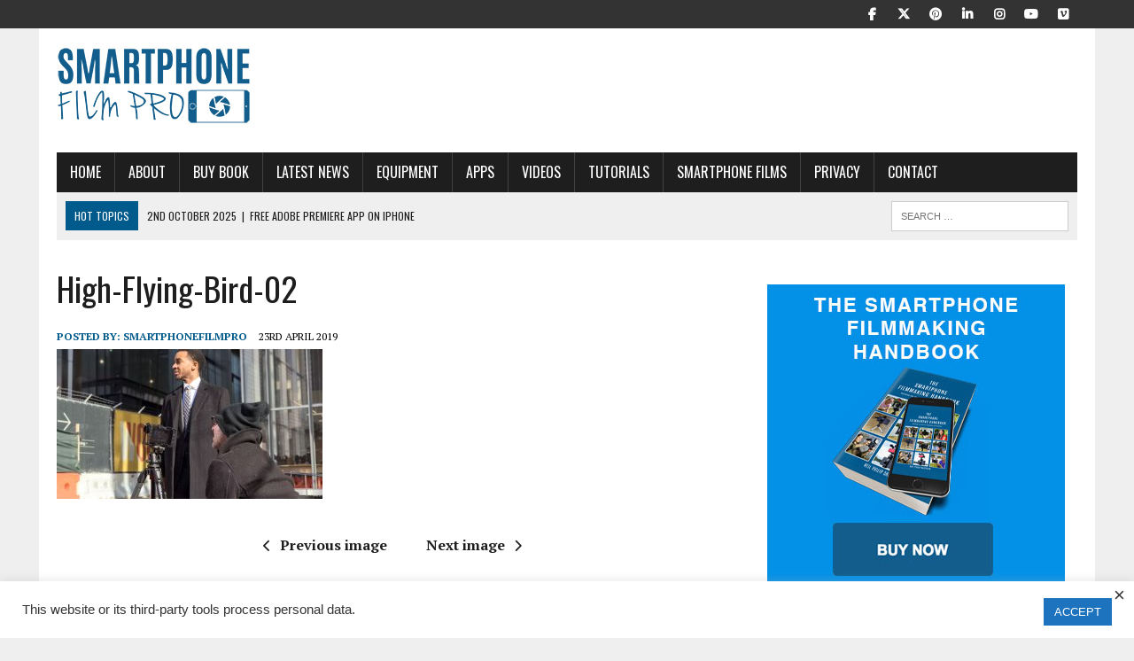

--- FILE ---
content_type: text/html; charset=UTF-8
request_url: https://www.smartphonefilmpro.com/the-iphone-movies-of-steven-soderbergh/high-flying-bird-02/
body_size: 16012
content:
<!DOCTYPE html>
<html class="no-js" lang="en-GB">
<head>
<meta charset="UTF-8">
<meta name="viewport" content="width=device-width, initial-scale=1.0">
<link rel="profile" href="https://gmpg.org/xfn/11" />
<meta name='robots' content='index, follow, max-image-preview:large, max-snippet:-1, max-video-preview:-1' />

	<!-- This site is optimized with the Yoast SEO plugin v25.6 - https://yoast.com/wordpress/plugins/seo/ -->
	<title>High-Flying-Bird-02 - Smartphone Film Pro</title>
	<link rel="canonical" href="https://www.smartphonefilmpro.com/the-iphone-movies-of-steven-soderbergh/high-flying-bird-02/" />
	<meta property="og:locale" content="en_GB" />
	<meta property="og:type" content="article" />
	<meta property="og:title" content="High-Flying-Bird-02 - Smartphone Film Pro" />
	<meta property="og:url" content="https://www.smartphonefilmpro.com/the-iphone-movies-of-steven-soderbergh/high-flying-bird-02/" />
	<meta property="og:site_name" content="Smartphone Film Pro" />
	<meta property="article:publisher" content="https://www.facebook.com/smartphonefilmpro" />
	<meta property="og:image" content="https://www.smartphonefilmpro.com/the-iphone-movies-of-steven-soderbergh/high-flying-bird-02" />
	<meta property="og:image:width" content="777" />
	<meta property="og:image:height" content="437" />
	<meta property="og:image:type" content="image/jpeg" />
	<meta name="twitter:card" content="summary_large_image" />
	<meta name="twitter:site" content="@SmartphoneFilm1" />
	<script type="application/ld+json" class="yoast-schema-graph">{"@context":"https://schema.org","@graph":[{"@type":"WebPage","@id":"https://www.smartphonefilmpro.com/the-iphone-movies-of-steven-soderbergh/high-flying-bird-02/","url":"https://www.smartphonefilmpro.com/the-iphone-movies-of-steven-soderbergh/high-flying-bird-02/","name":"High-Flying-Bird-02 - Smartphone Film Pro","isPartOf":{"@id":"https://www.smartphonefilmpro.com/#website"},"primaryImageOfPage":{"@id":"https://www.smartphonefilmpro.com/the-iphone-movies-of-steven-soderbergh/high-flying-bird-02/#primaryimage"},"image":{"@id":"https://www.smartphonefilmpro.com/the-iphone-movies-of-steven-soderbergh/high-flying-bird-02/#primaryimage"},"thumbnailUrl":"https://www.smartphonefilmpro.com/wp-content/uploads/2019/04/High-Flying-Bird-02.jpg","datePublished":"2019-04-23T20:24:28+00:00","breadcrumb":{"@id":"https://www.smartphonefilmpro.com/the-iphone-movies-of-steven-soderbergh/high-flying-bird-02/#breadcrumb"},"inLanguage":"en-GB","potentialAction":[{"@type":"ReadAction","target":["https://www.smartphonefilmpro.com/the-iphone-movies-of-steven-soderbergh/high-flying-bird-02/"]}]},{"@type":"ImageObject","inLanguage":"en-GB","@id":"https://www.smartphonefilmpro.com/the-iphone-movies-of-steven-soderbergh/high-flying-bird-02/#primaryimage","url":"https://www.smartphonefilmpro.com/wp-content/uploads/2019/04/High-Flying-Bird-02.jpg","contentUrl":"https://www.smartphonefilmpro.com/wp-content/uploads/2019/04/High-Flying-Bird-02.jpg","width":777,"height":437},{"@type":"BreadcrumbList","@id":"https://www.smartphonefilmpro.com/the-iphone-movies-of-steven-soderbergh/high-flying-bird-02/#breadcrumb","itemListElement":[{"@type":"ListItem","position":1,"name":"Home","item":"https://www.smartphonefilmpro.com/"},{"@type":"ListItem","position":2,"name":"The iPhone movies of Steven Soderbergh","item":"https://www.smartphonefilmpro.com/the-iphone-movies-of-steven-soderbergh/"},{"@type":"ListItem","position":3,"name":"High-Flying-Bird-02"}]},{"@type":"WebSite","@id":"https://www.smartphonefilmpro.com/#website","url":"https://www.smartphonefilmpro.com/","name":"Smartphone Film Pro","description":"A Guide to filmmaking with a Smartphone","potentialAction":[{"@type":"SearchAction","target":{"@type":"EntryPoint","urlTemplate":"https://www.smartphonefilmpro.com/?s={search_term_string}"},"query-input":{"@type":"PropertyValueSpecification","valueRequired":true,"valueName":"search_term_string"}}],"inLanguage":"en-GB"}]}</script>
	<!-- / Yoast SEO plugin. -->


<link rel='dns-prefetch' href='//www.googletagmanager.com' />
<link rel='dns-prefetch' href='//fonts.googleapis.com' />
<link rel="alternate" type="application/rss+xml" title="Smartphone Film Pro &raquo; Feed" href="https://www.smartphonefilmpro.com/feed/" />
<link rel="alternate" type="application/rss+xml" title="Smartphone Film Pro &raquo; Comments Feed" href="https://www.smartphonefilmpro.com/comments/feed/" />
		<!-- This site uses the Google Analytics by MonsterInsights plugin v9.6.1 - Using Analytics tracking - https://www.monsterinsights.com/ -->
		<!-- Note: MonsterInsights is not currently configured on this site. The site owner needs to authenticate with Google Analytics in the MonsterInsights settings panel. -->
					<!-- No tracking code set -->
				<!-- / Google Analytics by MonsterInsights -->
		<script type="text/javascript">
/* <![CDATA[ */
window._wpemojiSettings = {"baseUrl":"https:\/\/s.w.org\/images\/core\/emoji\/15.0.3\/72x72\/","ext":".png","svgUrl":"https:\/\/s.w.org\/images\/core\/emoji\/15.0.3\/svg\/","svgExt":".svg","source":{"concatemoji":"https:\/\/www.smartphonefilmpro.com\/wp-includes\/js\/wp-emoji-release.min.js?ver=6.6.4"}};
/*! This file is auto-generated */
!function(i,n){var o,s,e;function c(e){try{var t={supportTests:e,timestamp:(new Date).valueOf()};sessionStorage.setItem(o,JSON.stringify(t))}catch(e){}}function p(e,t,n){e.clearRect(0,0,e.canvas.width,e.canvas.height),e.fillText(t,0,0);var t=new Uint32Array(e.getImageData(0,0,e.canvas.width,e.canvas.height).data),r=(e.clearRect(0,0,e.canvas.width,e.canvas.height),e.fillText(n,0,0),new Uint32Array(e.getImageData(0,0,e.canvas.width,e.canvas.height).data));return t.every(function(e,t){return e===r[t]})}function u(e,t,n){switch(t){case"flag":return n(e,"\ud83c\udff3\ufe0f\u200d\u26a7\ufe0f","\ud83c\udff3\ufe0f\u200b\u26a7\ufe0f")?!1:!n(e,"\ud83c\uddfa\ud83c\uddf3","\ud83c\uddfa\u200b\ud83c\uddf3")&&!n(e,"\ud83c\udff4\udb40\udc67\udb40\udc62\udb40\udc65\udb40\udc6e\udb40\udc67\udb40\udc7f","\ud83c\udff4\u200b\udb40\udc67\u200b\udb40\udc62\u200b\udb40\udc65\u200b\udb40\udc6e\u200b\udb40\udc67\u200b\udb40\udc7f");case"emoji":return!n(e,"\ud83d\udc26\u200d\u2b1b","\ud83d\udc26\u200b\u2b1b")}return!1}function f(e,t,n){var r="undefined"!=typeof WorkerGlobalScope&&self instanceof WorkerGlobalScope?new OffscreenCanvas(300,150):i.createElement("canvas"),a=r.getContext("2d",{willReadFrequently:!0}),o=(a.textBaseline="top",a.font="600 32px Arial",{});return e.forEach(function(e){o[e]=t(a,e,n)}),o}function t(e){var t=i.createElement("script");t.src=e,t.defer=!0,i.head.appendChild(t)}"undefined"!=typeof Promise&&(o="wpEmojiSettingsSupports",s=["flag","emoji"],n.supports={everything:!0,everythingExceptFlag:!0},e=new Promise(function(e){i.addEventListener("DOMContentLoaded",e,{once:!0})}),new Promise(function(t){var n=function(){try{var e=JSON.parse(sessionStorage.getItem(o));if("object"==typeof e&&"number"==typeof e.timestamp&&(new Date).valueOf()<e.timestamp+604800&&"object"==typeof e.supportTests)return e.supportTests}catch(e){}return null}();if(!n){if("undefined"!=typeof Worker&&"undefined"!=typeof OffscreenCanvas&&"undefined"!=typeof URL&&URL.createObjectURL&&"undefined"!=typeof Blob)try{var e="postMessage("+f.toString()+"("+[JSON.stringify(s),u.toString(),p.toString()].join(",")+"));",r=new Blob([e],{type:"text/javascript"}),a=new Worker(URL.createObjectURL(r),{name:"wpTestEmojiSupports"});return void(a.onmessage=function(e){c(n=e.data),a.terminate(),t(n)})}catch(e){}c(n=f(s,u,p))}t(n)}).then(function(e){for(var t in e)n.supports[t]=e[t],n.supports.everything=n.supports.everything&&n.supports[t],"flag"!==t&&(n.supports.everythingExceptFlag=n.supports.everythingExceptFlag&&n.supports[t]);n.supports.everythingExceptFlag=n.supports.everythingExceptFlag&&!n.supports.flag,n.DOMReady=!1,n.readyCallback=function(){n.DOMReady=!0}}).then(function(){return e}).then(function(){var e;n.supports.everything||(n.readyCallback(),(e=n.source||{}).concatemoji?t(e.concatemoji):e.wpemoji&&e.twemoji&&(t(e.twemoji),t(e.wpemoji)))}))}((window,document),window._wpemojiSettings);
/* ]]> */
</script>
<style id='wp-emoji-styles-inline-css' type='text/css'>

	img.wp-smiley, img.emoji {
		display: inline !important;
		border: none !important;
		box-shadow: none !important;
		height: 1em !important;
		width: 1em !important;
		margin: 0 0.07em !important;
		vertical-align: -0.1em !important;
		background: none !important;
		padding: 0 !important;
	}
</style>
<link rel='stylesheet' id='wp-block-library-css' href='https://www.smartphonefilmpro.com/wp-includes/css/dist/block-library/style.min.css?ver=6.6.4' type='text/css' media='all' />
<link rel='stylesheet' id='edd-blocks-css' href='https://www.smartphonefilmpro.com/wp-content/plugins/easy-digital-downloads/includes/blocks/assets/css/edd-blocks.css?ver=3.5.0' type='text/css' media='all' />
<style id='edd-blocks-inline-css' type='text/css'>
body{--edd-blocks-button-background:#a0a0a0; --edd-blocks-button-text:#ffffff;}.edd-submit,.has-edd-button-background-color{background-color: var(--edd-blocks-button-background) !important;} .has-edd-button-background-text-color{color: var(--edd-blocks-button-background) !important;} .edd-submit,.has-edd-button-text-color{color: var(--edd-blocks-button-text) !important;}
</style>
<style id='classic-theme-styles-inline-css' type='text/css'>
/*! This file is auto-generated */
.wp-block-button__link{color:#fff;background-color:#32373c;border-radius:9999px;box-shadow:none;text-decoration:none;padding:calc(.667em + 2px) calc(1.333em + 2px);font-size:1.125em}.wp-block-file__button{background:#32373c;color:#fff;text-decoration:none}
</style>
<style id='global-styles-inline-css' type='text/css'>
:root{--wp--preset--aspect-ratio--square: 1;--wp--preset--aspect-ratio--4-3: 4/3;--wp--preset--aspect-ratio--3-4: 3/4;--wp--preset--aspect-ratio--3-2: 3/2;--wp--preset--aspect-ratio--2-3: 2/3;--wp--preset--aspect-ratio--16-9: 16/9;--wp--preset--aspect-ratio--9-16: 9/16;--wp--preset--color--black: #000000;--wp--preset--color--cyan-bluish-gray: #abb8c3;--wp--preset--color--white: #ffffff;--wp--preset--color--pale-pink: #f78da7;--wp--preset--color--vivid-red: #cf2e2e;--wp--preset--color--luminous-vivid-orange: #ff6900;--wp--preset--color--luminous-vivid-amber: #fcb900;--wp--preset--color--light-green-cyan: #7bdcb5;--wp--preset--color--vivid-green-cyan: #00d084;--wp--preset--color--pale-cyan-blue: #8ed1fc;--wp--preset--color--vivid-cyan-blue: #0693e3;--wp--preset--color--vivid-purple: #9b51e0;--wp--preset--gradient--vivid-cyan-blue-to-vivid-purple: linear-gradient(135deg,rgba(6,147,227,1) 0%,rgb(155,81,224) 100%);--wp--preset--gradient--light-green-cyan-to-vivid-green-cyan: linear-gradient(135deg,rgb(122,220,180) 0%,rgb(0,208,130) 100%);--wp--preset--gradient--luminous-vivid-amber-to-luminous-vivid-orange: linear-gradient(135deg,rgba(252,185,0,1) 0%,rgba(255,105,0,1) 100%);--wp--preset--gradient--luminous-vivid-orange-to-vivid-red: linear-gradient(135deg,rgba(255,105,0,1) 0%,rgb(207,46,46) 100%);--wp--preset--gradient--very-light-gray-to-cyan-bluish-gray: linear-gradient(135deg,rgb(238,238,238) 0%,rgb(169,184,195) 100%);--wp--preset--gradient--cool-to-warm-spectrum: linear-gradient(135deg,rgb(74,234,220) 0%,rgb(151,120,209) 20%,rgb(207,42,186) 40%,rgb(238,44,130) 60%,rgb(251,105,98) 80%,rgb(254,248,76) 100%);--wp--preset--gradient--blush-light-purple: linear-gradient(135deg,rgb(255,206,236) 0%,rgb(152,150,240) 100%);--wp--preset--gradient--blush-bordeaux: linear-gradient(135deg,rgb(254,205,165) 0%,rgb(254,45,45) 50%,rgb(107,0,62) 100%);--wp--preset--gradient--luminous-dusk: linear-gradient(135deg,rgb(255,203,112) 0%,rgb(199,81,192) 50%,rgb(65,88,208) 100%);--wp--preset--gradient--pale-ocean: linear-gradient(135deg,rgb(255,245,203) 0%,rgb(182,227,212) 50%,rgb(51,167,181) 100%);--wp--preset--gradient--electric-grass: linear-gradient(135deg,rgb(202,248,128) 0%,rgb(113,206,126) 100%);--wp--preset--gradient--midnight: linear-gradient(135deg,rgb(2,3,129) 0%,rgb(40,116,252) 100%);--wp--preset--font-size--small: 13px;--wp--preset--font-size--medium: 20px;--wp--preset--font-size--large: 36px;--wp--preset--font-size--x-large: 42px;--wp--preset--spacing--20: 0.44rem;--wp--preset--spacing--30: 0.67rem;--wp--preset--spacing--40: 1rem;--wp--preset--spacing--50: 1.5rem;--wp--preset--spacing--60: 2.25rem;--wp--preset--spacing--70: 3.38rem;--wp--preset--spacing--80: 5.06rem;--wp--preset--shadow--natural: 6px 6px 9px rgba(0, 0, 0, 0.2);--wp--preset--shadow--deep: 12px 12px 50px rgba(0, 0, 0, 0.4);--wp--preset--shadow--sharp: 6px 6px 0px rgba(0, 0, 0, 0.2);--wp--preset--shadow--outlined: 6px 6px 0px -3px rgba(255, 255, 255, 1), 6px 6px rgba(0, 0, 0, 1);--wp--preset--shadow--crisp: 6px 6px 0px rgba(0, 0, 0, 1);}:where(.is-layout-flex){gap: 0.5em;}:where(.is-layout-grid){gap: 0.5em;}body .is-layout-flex{display: flex;}.is-layout-flex{flex-wrap: wrap;align-items: center;}.is-layout-flex > :is(*, div){margin: 0;}body .is-layout-grid{display: grid;}.is-layout-grid > :is(*, div){margin: 0;}:where(.wp-block-columns.is-layout-flex){gap: 2em;}:where(.wp-block-columns.is-layout-grid){gap: 2em;}:where(.wp-block-post-template.is-layout-flex){gap: 1.25em;}:where(.wp-block-post-template.is-layout-grid){gap: 1.25em;}.has-black-color{color: var(--wp--preset--color--black) !important;}.has-cyan-bluish-gray-color{color: var(--wp--preset--color--cyan-bluish-gray) !important;}.has-white-color{color: var(--wp--preset--color--white) !important;}.has-pale-pink-color{color: var(--wp--preset--color--pale-pink) !important;}.has-vivid-red-color{color: var(--wp--preset--color--vivid-red) !important;}.has-luminous-vivid-orange-color{color: var(--wp--preset--color--luminous-vivid-orange) !important;}.has-luminous-vivid-amber-color{color: var(--wp--preset--color--luminous-vivid-amber) !important;}.has-light-green-cyan-color{color: var(--wp--preset--color--light-green-cyan) !important;}.has-vivid-green-cyan-color{color: var(--wp--preset--color--vivid-green-cyan) !important;}.has-pale-cyan-blue-color{color: var(--wp--preset--color--pale-cyan-blue) !important;}.has-vivid-cyan-blue-color{color: var(--wp--preset--color--vivid-cyan-blue) !important;}.has-vivid-purple-color{color: var(--wp--preset--color--vivid-purple) !important;}.has-black-background-color{background-color: var(--wp--preset--color--black) !important;}.has-cyan-bluish-gray-background-color{background-color: var(--wp--preset--color--cyan-bluish-gray) !important;}.has-white-background-color{background-color: var(--wp--preset--color--white) !important;}.has-pale-pink-background-color{background-color: var(--wp--preset--color--pale-pink) !important;}.has-vivid-red-background-color{background-color: var(--wp--preset--color--vivid-red) !important;}.has-luminous-vivid-orange-background-color{background-color: var(--wp--preset--color--luminous-vivid-orange) !important;}.has-luminous-vivid-amber-background-color{background-color: var(--wp--preset--color--luminous-vivid-amber) !important;}.has-light-green-cyan-background-color{background-color: var(--wp--preset--color--light-green-cyan) !important;}.has-vivid-green-cyan-background-color{background-color: var(--wp--preset--color--vivid-green-cyan) !important;}.has-pale-cyan-blue-background-color{background-color: var(--wp--preset--color--pale-cyan-blue) !important;}.has-vivid-cyan-blue-background-color{background-color: var(--wp--preset--color--vivid-cyan-blue) !important;}.has-vivid-purple-background-color{background-color: var(--wp--preset--color--vivid-purple) !important;}.has-black-border-color{border-color: var(--wp--preset--color--black) !important;}.has-cyan-bluish-gray-border-color{border-color: var(--wp--preset--color--cyan-bluish-gray) !important;}.has-white-border-color{border-color: var(--wp--preset--color--white) !important;}.has-pale-pink-border-color{border-color: var(--wp--preset--color--pale-pink) !important;}.has-vivid-red-border-color{border-color: var(--wp--preset--color--vivid-red) !important;}.has-luminous-vivid-orange-border-color{border-color: var(--wp--preset--color--luminous-vivid-orange) !important;}.has-luminous-vivid-amber-border-color{border-color: var(--wp--preset--color--luminous-vivid-amber) !important;}.has-light-green-cyan-border-color{border-color: var(--wp--preset--color--light-green-cyan) !important;}.has-vivid-green-cyan-border-color{border-color: var(--wp--preset--color--vivid-green-cyan) !important;}.has-pale-cyan-blue-border-color{border-color: var(--wp--preset--color--pale-cyan-blue) !important;}.has-vivid-cyan-blue-border-color{border-color: var(--wp--preset--color--vivid-cyan-blue) !important;}.has-vivid-purple-border-color{border-color: var(--wp--preset--color--vivid-purple) !important;}.has-vivid-cyan-blue-to-vivid-purple-gradient-background{background: var(--wp--preset--gradient--vivid-cyan-blue-to-vivid-purple) !important;}.has-light-green-cyan-to-vivid-green-cyan-gradient-background{background: var(--wp--preset--gradient--light-green-cyan-to-vivid-green-cyan) !important;}.has-luminous-vivid-amber-to-luminous-vivid-orange-gradient-background{background: var(--wp--preset--gradient--luminous-vivid-amber-to-luminous-vivid-orange) !important;}.has-luminous-vivid-orange-to-vivid-red-gradient-background{background: var(--wp--preset--gradient--luminous-vivid-orange-to-vivid-red) !important;}.has-very-light-gray-to-cyan-bluish-gray-gradient-background{background: var(--wp--preset--gradient--very-light-gray-to-cyan-bluish-gray) !important;}.has-cool-to-warm-spectrum-gradient-background{background: var(--wp--preset--gradient--cool-to-warm-spectrum) !important;}.has-blush-light-purple-gradient-background{background: var(--wp--preset--gradient--blush-light-purple) !important;}.has-blush-bordeaux-gradient-background{background: var(--wp--preset--gradient--blush-bordeaux) !important;}.has-luminous-dusk-gradient-background{background: var(--wp--preset--gradient--luminous-dusk) !important;}.has-pale-ocean-gradient-background{background: var(--wp--preset--gradient--pale-ocean) !important;}.has-electric-grass-gradient-background{background: var(--wp--preset--gradient--electric-grass) !important;}.has-midnight-gradient-background{background: var(--wp--preset--gradient--midnight) !important;}.has-small-font-size{font-size: var(--wp--preset--font-size--small) !important;}.has-medium-font-size{font-size: var(--wp--preset--font-size--medium) !important;}.has-large-font-size{font-size: var(--wp--preset--font-size--large) !important;}.has-x-large-font-size{font-size: var(--wp--preset--font-size--x-large) !important;}
:where(.wp-block-post-template.is-layout-flex){gap: 1.25em;}:where(.wp-block-post-template.is-layout-grid){gap: 1.25em;}
:where(.wp-block-columns.is-layout-flex){gap: 2em;}:where(.wp-block-columns.is-layout-grid){gap: 2em;}
:root :where(.wp-block-pullquote){font-size: 1.5em;line-height: 1.6;}
</style>
<link rel='stylesheet' id='contact-form-7-css' href='https://www.smartphonefilmpro.com/wp-content/plugins/contact-form-7/includes/css/styles.css?ver=6.0.3' type='text/css' media='all' />
<link rel='stylesheet' id='cookie-law-info-css' href='https://www.smartphonefilmpro.com/wp-content/plugins/cookie-law-info/legacy/public/css/cookie-law-info-public.css?ver=3.3.2' type='text/css' media='all' />
<link rel='stylesheet' id='cookie-law-info-gdpr-css' href='https://www.smartphonefilmpro.com/wp-content/plugins/cookie-law-info/legacy/public/css/cookie-law-info-gdpr.css?ver=3.3.2' type='text/css' media='all' />
<link rel='stylesheet' id='edd-styles-css' href='https://www.smartphonefilmpro.com/wp-content/plugins/easy-digital-downloads/assets/css/edd.min.css?ver=3.5.0' type='text/css' media='all' />
<link rel='stylesheet' id='mh-style-css' href='https://www.smartphonefilmpro.com/wp-content/themes/mh-newsdesk/style.css?ver=2.2.0' type='text/css' media='all' />
<link rel='stylesheet' id='mh-font-awesome-css' href='https://www.smartphonefilmpro.com/wp-content/themes/mh-newsdesk/includes/font-awesome.min.css' type='text/css' media='all' />
<link rel='stylesheet' id='mh-google-fonts-css' href='https://fonts.googleapis.com/css?family=PT+Serif:300,400,400italic,600,700%7cOswald:300,400,400italic,600,700' type='text/css' media='all' />
<link rel='stylesheet' id='asmh-styles-css' href='https://www.smartphonefilmpro.com/asmh/styles?ver=6.6.4' type='text/css' media='all' />
<link rel='stylesheet' id='asmh-custom-fonts-css' href='https://www.smartphonefilmpro.com/wp-content/plugins/awesome-sticky-header/assets/fonts/asmh.css?ver=6.6.4' type='text/css' media='all' />
<link rel='stylesheet' id='otw-shortcode-general_foundicons-css' href='https://www.smartphonefilmpro.com/wp-content/plugins/buttons-shortcode-and-widget/include/otw_components/otw_shortcode/css/general_foundicons.css?ver=6.6.4' type='text/css' media='all' />
<link rel='stylesheet' id='otw-shortcode-social_foundicons-css' href='https://www.smartphonefilmpro.com/wp-content/plugins/buttons-shortcode-and-widget/include/otw_components/otw_shortcode/css/social_foundicons.css?ver=6.6.4' type='text/css' media='all' />
<link rel='stylesheet' id='otw-shortcode-css' href='https://www.smartphonefilmpro.com/wp-content/plugins/buttons-shortcode-and-widget/include/otw_components/otw_shortcode/css/otw_shortcode.css?ver=6.6.4' type='text/css' media='all' />
<script type="text/javascript" src="https://www.smartphonefilmpro.com/wp-includes/js/jquery/jquery.min.js?ver=3.7.1" id="jquery-core-js"></script>
<script type="text/javascript" src="https://www.smartphonefilmpro.com/wp-includes/js/jquery/jquery-migrate.min.js?ver=3.4.1" id="jquery-migrate-js"></script>
<script type="text/javascript" id="cookie-law-info-js-extra">
/* <![CDATA[ */
var Cli_Data = {"nn_cookie_ids":[],"cookielist":[],"non_necessary_cookies":[],"ccpaEnabled":"1","ccpaRegionBased":"","ccpaBarEnabled":"1","strictlyEnabled":["necessary","obligatoire"],"ccpaType":"ccpa","js_blocking":"1","custom_integration":"","triggerDomRefresh":"","secure_cookies":""};
var cli_cookiebar_settings = {"animate_speed_hide":"500","animate_speed_show":"500","background":"#FFF","border":"#b1a6a6c2","border_on":"","button_1_button_colour":"#1e73be","button_1_button_hover":"#185c98","button_1_link_colour":"#fff","button_1_as_button":"1","button_1_new_win":"","button_2_button_colour":"#333","button_2_button_hover":"#292929","button_2_link_colour":"#444","button_2_as_button":"","button_2_hidebar":"","button_3_button_colour":"#3566bb","button_3_button_hover":"#2a5296","button_3_link_colour":"#fff","button_3_as_button":"1","button_3_new_win":"","button_4_button_colour":"#000","button_4_button_hover":"#000000","button_4_link_colour":"#333333","button_4_as_button":"","button_7_button_colour":"#1e73be","button_7_button_hover":"#185c98","button_7_link_colour":"#fff","button_7_as_button":"1","button_7_new_win":"","font_family":"Helvetica, sans-serif","header_fix":"","notify_animate_hide":"1","notify_animate_show":"","notify_div_id":"#cookie-law-info-bar","notify_position_horizontal":"right","notify_position_vertical":"bottom","scroll_close":"","scroll_close_reload":"","accept_close_reload":"","reject_close_reload":"","showagain_tab":"","showagain_background":"#fff","showagain_border":"#000","showagain_div_id":"#cookie-law-info-again","showagain_x_position":"100px","text":"#333333","show_once_yn":"","show_once":"10000","logging_on":"","as_popup":"","popup_overlay":"1","bar_heading_text":"","cookie_bar_as":"banner","popup_showagain_position":"bottom-right","widget_position":"left"};
var log_object = {"ajax_url":"https:\/\/www.smartphonefilmpro.com\/wp-admin\/admin-ajax.php"};
/* ]]> */
</script>
<script type="text/javascript" src="https://www.smartphonefilmpro.com/wp-content/plugins/cookie-law-info/legacy/public/js/cookie-law-info-public.js?ver=3.3.2" id="cookie-law-info-js"></script>
<script type="text/javascript" id="cookie-law-info-ccpa-js-extra">
/* <![CDATA[ */
var ccpa_data = {"opt_out_prompt":"Do you really wish to opt out?","opt_out_confirm":"Confirm","opt_out_cancel":"Cancel"};
/* ]]> */
</script>
<script type="text/javascript" src="https://www.smartphonefilmpro.com/wp-content/plugins/cookie-law-info/legacy/admin/modules/ccpa/assets/js/cookie-law-info-ccpa.js?ver=3.3.2" id="cookie-law-info-ccpa-js"></script>
<script type="text/javascript" src="https://www.smartphonefilmpro.com/wp-content/themes/mh-newsdesk/js/scripts.js?ver=6.6.4" id="mh-scripts-js"></script>
<script type="text/javascript" id="asmh-main-js-extra">
/* <![CDATA[ */
var asmhObject = {"sticky_scroll_position":"100","middle_hide_header_width":"200","header_paddings":"15","menu_padding":"10"};
/* ]]> */
</script>
<script type="text/javascript" src="https://www.smartphonefilmpro.com/wp-content/plugins/awesome-sticky-header/assets/js/asmh.js?ver=6.6.4" id="asmh-main-js"></script>

<!-- Google tag (gtag.js) snippet added by Site Kit -->
<!-- Google Analytics snippet added by Site Kit -->
<script type="text/javascript" src="https://www.googletagmanager.com/gtag/js?id=GT-NBQW6QQ" id="google_gtagjs-js" async></script>
<script type="text/javascript" id="google_gtagjs-js-after">
/* <![CDATA[ */
window.dataLayer = window.dataLayer || [];function gtag(){dataLayer.push(arguments);}
gtag("set","linker",{"domains":["www.smartphonefilmpro.com"]});
gtag("js", new Date());
gtag("set", "developer_id.dZTNiMT", true);
gtag("config", "GT-NBQW6QQ");
/* ]]> */
</script>
<link rel="https://api.w.org/" href="https://www.smartphonefilmpro.com/wp-json/" /><link rel="alternate" title="JSON" type="application/json" href="https://www.smartphonefilmpro.com/wp-json/wp/v2/media/2062" /><link rel="EditURI" type="application/rsd+xml" title="RSD" href="https://www.smartphonefilmpro.com/xmlrpc.php?rsd" />
<meta name="generator" content="WordPress 6.6.4" />
<link rel='shortlink' href='https://www.smartphonefilmpro.com/?p=2062' />
<link rel="alternate" title="oEmbed (JSON)" type="application/json+oembed" href="https://www.smartphonefilmpro.com/wp-json/oembed/1.0/embed?url=https%3A%2F%2Fwww.smartphonefilmpro.com%2Fthe-iphone-movies-of-steven-soderbergh%2Fhigh-flying-bird-02%2F" />
<link rel="alternate" title="oEmbed (XML)" type="text/xml+oembed" href="https://www.smartphonefilmpro.com/wp-json/oembed/1.0/embed?url=https%3A%2F%2Fwww.smartphonefilmpro.com%2Fthe-iphone-movies-of-steven-soderbergh%2Fhigh-flying-bird-02%2F&#038;format=xml" />
<meta name="generator" content="Site Kit by Google 1.158.0" /><style>[class*=" icon-oc-"],[class^=icon-oc-]{speak:none;font-style:normal;font-weight:400;font-variant:normal;text-transform:none;line-height:1;-webkit-font-smoothing:antialiased;-moz-osx-font-smoothing:grayscale}.icon-oc-one-com-white-32px-fill:before{content:"901"}.icon-oc-one-com:before{content:"900"}#one-com-icon,.toplevel_page_onecom-wp .wp-menu-image{speak:none;display:flex;align-items:center;justify-content:center;text-transform:none;line-height:1;-webkit-font-smoothing:antialiased;-moz-osx-font-smoothing:grayscale}.onecom-wp-admin-bar-item>a,.toplevel_page_onecom-wp>.wp-menu-name{font-size:16px;font-weight:400;line-height:1}.toplevel_page_onecom-wp>.wp-menu-name img{width:69px;height:9px;}.wp-submenu-wrap.wp-submenu>.wp-submenu-head>img{width:88px;height:auto}.onecom-wp-admin-bar-item>a img{height:7px!important}.onecom-wp-admin-bar-item>a img,.toplevel_page_onecom-wp>.wp-menu-name img{opacity:.8}.onecom-wp-admin-bar-item.hover>a img,.toplevel_page_onecom-wp.wp-has-current-submenu>.wp-menu-name img,li.opensub>a.toplevel_page_onecom-wp>.wp-menu-name img{opacity:1}#one-com-icon:before,.onecom-wp-admin-bar-item>a:before,.toplevel_page_onecom-wp>.wp-menu-image:before{content:'';position:static!important;background-color:rgba(240,245,250,.4);border-radius:102px;width:18px;height:18px;padding:0!important}.onecom-wp-admin-bar-item>a:before{width:14px;height:14px}.onecom-wp-admin-bar-item.hover>a:before,.toplevel_page_onecom-wp.opensub>a>.wp-menu-image:before,.toplevel_page_onecom-wp.wp-has-current-submenu>.wp-menu-image:before{background-color:#76b82a}.onecom-wp-admin-bar-item>a{display:inline-flex!important;align-items:center;justify-content:center}#one-com-logo-wrapper{font-size:4em}#one-com-icon{vertical-align:middle}.imagify-welcome{display:none !important;}</style><meta name="generator" content="Easy Digital Downloads v3.5.0" />
<!--[if lt IE 9]>
<script src="https://www.smartphonefilmpro.com/wp-content/themes/mh-newsdesk/js/css3-mediaqueries.js"></script>
<![endif]-->

<!-- Google AdSense meta tags added by Site Kit -->
<meta name="google-adsense-platform-account" content="ca-host-pub-2644536267352236">
<meta name="google-adsense-platform-domain" content="sitekit.withgoogle.com">
<!-- End Google AdSense meta tags added by Site Kit -->
<link rel="icon" href="https://www.smartphonefilmpro.com/wp-content/uploads/2016/01/cropped-smartphone-logo-pinterest-32x32.jpg" sizes="32x32" />
<link rel="icon" href="https://www.smartphonefilmpro.com/wp-content/uploads/2016/01/cropped-smartphone-logo-pinterest-192x192.jpg" sizes="192x192" />
<link rel="apple-touch-icon" href="https://www.smartphonefilmpro.com/wp-content/uploads/2016/01/cropped-smartphone-logo-pinterest-180x180.jpg" />
<meta name="msapplication-TileImage" content="https://www.smartphonefilmpro.com/wp-content/uploads/2016/01/cropped-smartphone-logo-pinterest-270x270.jpg" />
<style id="sccss">/* hide the site titlee */

.logo-title {display:none; }

/* Hide the published date, author, category, and author box on downloads archive page */
.post-type-archive-download .entry-meta {display:none;}
.post-type-archive-download .author-box {display:none;}

/* Hide the published date, author, category, and author box on single download page */
.single-download .entry-meta {display:none;}
.single-download .author-box {display:none;}

#edd_secure_site_wrapper {
    text-align: center;
    background-color: #f77530;
    color: #fff;
    margin-bottom: 20px;
}

</style></head>
<body data-rsssl=1 class="attachment attachment-template-default single single-attachment postid-2062 attachmentid-2062 attachment-jpeg edd-js-none mh-right-sb mh-loop-layout1" itemscope="itemscope" itemtype="http://schema.org/WebPage">
	<div class="header-top">
		<div class="wrapper-inner clearfix">
										<nav class="social-nav clearfix" itemscope="itemscope" itemtype="http://schema.org/SiteNavigationElement">
					<div class="menu-social-icons-container"><ul id="menu-social-icons" class="menu"><li id="menu-item-27" class="menu-item menu-item-type-custom menu-item-object-custom menu-item-27"><a target="_blank" rel="noopener" href="https://www.facebook.com/smartphonefilmpro"><span class="fa-stack"><i class="fa fa-circle fa-stack-2x"></i><i class="fa fa-mh-social fa-stack-1x"></i></span><span class="screen-reader-text">Facebook</span></a></li>
<li id="menu-item-26" class="menu-item menu-item-type-custom menu-item-object-custom menu-item-26"><a target="_blank" rel="noopener" href="https://twitter.com/SmartphoneFilm1"><span class="fa-stack"><i class="fa fa-circle fa-stack-2x"></i><i class="fa fa-mh-social fa-stack-1x"></i></span><span class="screen-reader-text">Twitter</span></a></li>
<li id="menu-item-374" class="menu-item menu-item-type-custom menu-item-object-custom menu-item-374"><a target="_blank" rel="noopener" href="https://www.pinterest.com/smartphonefilmp"><span class="fa-stack"><i class="fa fa-circle fa-stack-2x"></i><i class="fa fa-mh-social fa-stack-1x"></i></span><span class="screen-reader-text">Pinterest</span></a></li>
<li id="menu-item-29" class="menu-item menu-item-type-custom menu-item-object-custom menu-item-29"><a target="_blank" rel="noopener" href="https://www.linkedin.com/company/smartphone-film-pro"><span class="fa-stack"><i class="fa fa-circle fa-stack-2x"></i><i class="fa fa-mh-social fa-stack-1x"></i></span><span class="screen-reader-text">Linkedin</span></a></li>
<li id="menu-item-1307" class="menu-item menu-item-type-custom menu-item-object-custom menu-item-1307"><a target="_blank" rel="noopener" href="https://www.instagram.com/smartphonefilmpro/"><span class="fa-stack"><i class="fa fa-circle fa-stack-2x"></i><i class="fa fa-mh-social fa-stack-1x"></i></span><span class="screen-reader-text">Instagram</span></a></li>
<li id="menu-item-36" class="menu-item menu-item-type-custom menu-item-object-custom menu-item-36"><a target="_blank" rel="noopener" href="https://www.youtube.com/c/Smartphonefilmprofessional"><span class="fa-stack"><i class="fa fa-circle fa-stack-2x"></i><i class="fa fa-mh-social fa-stack-1x"></i></span><span class="screen-reader-text">YouTube</span></a></li>
<li id="menu-item-28" class="menu-item menu-item-type-custom menu-item-object-custom menu-item-28"><a target="_blank" rel="noopener" href="https://vimeo.com/smartphonefilmpro"><span class="fa-stack"><i class="fa fa-circle fa-stack-2x"></i><i class="fa fa-mh-social fa-stack-1x"></i></span><span class="screen-reader-text">Vimeo</span></a></li>
</ul></div>				</nav>
					</div>
	</div>
<div id="mh-wrapper">
<header class="mh-header" itemscope="itemscope" itemtype="http://schema.org/WPHeader">
	<div class="header-wrap clearfix">
				<div class="mh-col mh-1-3 header-logo-full">
			<a href="https://www.smartphonefilmpro.com/" title="Smartphone Film Pro" rel="home">
<div class="logo-wrap" role="banner">
<img src="https://www.smartphonefilmpro.com/wp-content/uploads/2015/11/Smartphone-Film-Pro-Logo-blue-02.jpg" height="100" width="219" alt="Smartphone Film Pro" />
</div>
</a>
		</div>
			</div>
	<div class="header-menu clearfix">
		<nav class="main-nav clearfix" itemscope="itemscope" itemtype="http://schema.org/SiteNavigationElement">
			<div class="menu-smartphone-film-pro-container"><ul id="menu-smartphone-film-pro" class="menu"><li id="menu-item-22" class="menu-item menu-item-type-post_type menu-item-object-page menu-item-home menu-item-22"><a href="https://www.smartphonefilmpro.com/">Home</a></li>
<li id="menu-item-21" class="menu-item menu-item-type-post_type menu-item-object-page menu-item-21"><a href="https://www.smartphonefilmpro.com/about/">About</a></li>
<li id="menu-item-1866" class="menu-item menu-item-type-custom menu-item-object-custom menu-item-1866"><a href="https://www.smartphonefilmpro.com/the-smartphone-filmmaking-handbook/">Buy Book</a></li>
<li id="menu-item-51" class="menu-item menu-item-type-post_type menu-item-object-page current_page_parent menu-item-51"><a href="https://www.smartphonefilmpro.com/latest-news/">Latest News</a></li>
<li id="menu-item-67" class="menu-item menu-item-type-custom menu-item-object-custom menu-item-has-children menu-item-67"><a>Equipment</a>
<ul class="sub-menu">
	<li id="menu-item-2008" class="menu-item menu-item-type-custom menu-item-object-custom menu-item-2008"><a href="https://www.smartphonefilmpro.com/unleash-your-creative-potential-with-these-top-iphone-and-android-video-rigs/">Stabilser Cases</a></li>
	<li id="menu-item-3798" class="menu-item menu-item-type-custom menu-item-object-custom menu-item-3798"><a href="https://www.smartphonefilmpro.com/the-best-smartphone-gimbals-to-buy-in-2024/">Best Smartphone Gimbals</a></li>
	<li id="menu-item-923" class="menu-item menu-item-type-custom menu-item-object-custom menu-item-923"><a href="https://www.smartphonefilmpro.com/what-are-the-best-wireless-microphones-for-smartphones-2/">Wireless Microphones</a></li>
	<li id="menu-item-3502" class="menu-item menu-item-type-custom menu-item-object-custom menu-item-3502"><a href="https://www.smartphonefilmpro.com/what-is-the-best-video-production-kit-for-android-and-iphone-filmmaking/">Smartphone filmmaking kit</a></li>
	<li id="menu-item-3363" class="menu-item menu-item-type-custom menu-item-object-custom menu-item-3363"><a href="https://www.smartphonefilmpro.com/what-are-the-best-iphone-microphones-for-filmmaking/">Best iPhone Microphones</a></li>
	<li id="menu-item-3290" class="menu-item menu-item-type-custom menu-item-object-custom menu-item-3290"><a href="https://www.smartphonefilmpro.com/is-this-the-best-iphone-and-android-podcasting-kit-for-under-70/">Smartphone Podcasting</a></li>
	<li id="menu-item-3061" class="menu-item menu-item-type-custom menu-item-object-custom menu-item-3061"><a href="https://www.smartphonefilmpro.com/what-is-the-best-smartphone-filmmaking-kit-for-social-media/">Social Media Kit</a></li>
	<li id="menu-item-2957" class="menu-item menu-item-type-custom menu-item-object-custom menu-item-2957"><a href="https://www.smartphonefilmpro.com/what-are-the-best-lapel-microphones-for-smartphone-filmmaking/">Lapel Microphones</a></li>
	<li id="menu-item-1547" class="menu-item menu-item-type-custom menu-item-object-custom menu-item-1547"><a href="https://www.smartphonefilmpro.com/15-best-microphones-smartphone-filmmaking/">Best Smartphone Microphones</a></li>
	<li id="menu-item-2176" class="menu-item menu-item-type-custom menu-item-object-custom menu-item-2176"><a href="https://www.smartphonefilmpro.com/what-is-the-best-budget-android-filmmaking-kit/">Android Equipment</a></li>
	<li id="menu-item-1299" class="menu-item menu-item-type-custom menu-item-object-custom menu-item-1299"><a href="https://www.smartphonefilmpro.com/what-is-the-best-budget-iphone-filmmaking-kit/">iPhone Equipment</a></li>
	<li id="menu-item-1650" class="menu-item menu-item-type-custom menu-item-object-custom menu-item-1650"><a href="https://www.smartphonefilmpro.com/what-are-the-best-usb-c-microphones-for-smartphone-filmmaking/">USB-C Microphones</a></li>
	<li id="menu-item-1351" class="menu-item menu-item-type-custom menu-item-object-custom menu-item-1351"><a href="https://www.smartphonefilmpro.com/what-are-the-best-compact-tripods-for-smartphone-filmmaking/">Best Smartphone Tripods</a></li>
	<li id="menu-item-1196" class="menu-item menu-item-type-custom menu-item-object-custom menu-item-1196"><a href="https://www.smartphonefilmpro.com/what-are-the-best-lights-for-smartphone-filmmaking/">Smartphone Lights</a></li>
	<li id="menu-item-1061" class="menu-item menu-item-type-custom menu-item-object-custom menu-item-1061"><a href="https://www.smartphonefilmpro.com/best-budget-smartphone-filmmaking-equipment/">Budget Equipment</a></li>
	<li id="menu-item-723" class="menu-item menu-item-type-custom menu-item-object-custom menu-item-723"><a href="https://www.smartphonefilmpro.com/what-are-the-best-smartphone-tripod-mounts-in-2017/">Best Smartphone Tripod Adaptors</a></li>
</ul>
</li>
<li id="menu-item-79" class="menu-item menu-item-type-custom menu-item-object-custom menu-item-has-children menu-item-79"><a>APPS</a>
<ul class="sub-menu">
	<li id="menu-item-762" class="menu-item menu-item-type-custom menu-item-object-custom menu-item-762"><a href="https://www.smartphonefilmpro.com/the-best-video-camera-apps-for-iphone-and-android-smartphones-in-2024/">Best Video Camera Apps</a></li>
	<li id="menu-item-571" class="menu-item menu-item-type-custom menu-item-object-custom menu-item-571"><a href="https://www.smartphonefilmpro.com/is-blackmagic-camera-the-best-free-video-camera-app-for-iphone/">Blackmagic Camera</a></li>
	<li id="menu-item-4032" class="menu-item menu-item-type-custom menu-item-object-custom menu-item-4032"><a href="https://www.smartphonefilmpro.com/is-capcut-the-best-free-video-editor-for-ios-and-android/">CapCut Video Editor</a></li>
	<li id="menu-item-3818" class="menu-item menu-item-type-custom menu-item-object-custom menu-item-3818"><a href="https://www.smartphonefilmpro.com/filmic-pro-release-v7-but-there-is-a-catch/">Filmic Pro V7</a></li>
	<li id="menu-item-2233" class="menu-item menu-item-type-custom menu-item-object-custom menu-item-2233"><a href="https://www.smartphonefilmpro.com/what-are-the-best-free-filmmaking-apps-for-iphone/">Free iPhone Apps</a></li>
	<li id="menu-item-1168" class="menu-item menu-item-type-custom menu-item-object-custom menu-item-1168"><a href="https://www.smartphonefilmpro.com/what-are-the-best-smartphone-video-editing-apps/">Best Video Editing Apps</a></li>
</ul>
</li>
<li id="menu-item-482" class="menu-item menu-item-type-post_type menu-item-object-page menu-item-482"><a href="https://www.smartphonefilmpro.com/smartphone-videos/">Videos</a></li>
<li id="menu-item-55" class="menu-item menu-item-type-custom menu-item-object-custom menu-item-has-children menu-item-55"><a>Tutorials</a>
<ul class="sub-menu">
	<li id="menu-item-3457" class="menu-item menu-item-type-custom menu-item-object-custom menu-item-3457"><a href="https://www.smartphonefilmpro.com/the-best-smartphone-filmmaking-tips-for-beginners/">Smartphone Filmmaking Tips</a></li>
	<li id="menu-item-56" class="menu-item menu-item-type-custom menu-item-object-custom menu-item-56"><a href="https://www.smartphonefilmpro.com/choosing-a-smartphone-for-filmmaking/">Choosing a Smartphone for Filmmaking</a></li>
	<li id="menu-item-3201" class="menu-item menu-item-type-custom menu-item-object-custom menu-item-3201"><a href="https://www.smartphonefilmpro.com/how-do-you-make-a-smartphone-movie-for-tv-and-cinema/">Making Smartphone Movies for Cinema</a></li>
	<li id="menu-item-3170" class="menu-item menu-item-type-custom menu-item-object-custom menu-item-3170"><a href="https://www.smartphonefilmpro.com/the-ultimate-beginners-guide-to-filming-with-an-ipad/">Filming with an iPad</a></li>
	<li id="menu-item-2722" class="menu-item menu-item-type-custom menu-item-object-custom menu-item-2722"><a href="https://www.smartphonefilmpro.com/how-to-set-up-your-smartphone-for-video-filmmaking/">Setting up your Smartphone</a></li>
	<li id="menu-item-656" class="menu-item menu-item-type-custom menu-item-object-custom menu-item-656"><a href="https://www.smartphonefilmpro.com/smartphone-filmmaking-tips-and-tricks/">Smartphone Filmmaking Tips and Tricks</a></li>
	<li id="menu-item-63" class="menu-item menu-item-type-custom menu-item-object-custom menu-item-63"><a href="https://www.smartphonefilmpro.com/uploading-video-to-the-web/">Uploading Video to the Web</a></li>
	<li id="menu-item-60" class="menu-item menu-item-type-custom menu-item-object-custom menu-item-60"><a href="https://www.smartphonefilmpro.com/transferring-video-files-to-a-computer/">Transferring Video Files to a Computer</a></li>
	<li id="menu-item-66" class="menu-item menu-item-type-custom menu-item-object-custom menu-item-66"><a href="https://www.smartphonefilmpro.com/filming-an-interview-with-a-smartphone/">Filming an Interview with a Smartphone</a></li>
</ul>
</li>
<li id="menu-item-83" class="menu-item menu-item-type-custom menu-item-object-custom menu-item-has-children menu-item-83"><a>Smartphone Films</a>
<ul class="sub-menu">
	<li id="menu-item-111" class="menu-item menu-item-type-custom menu-item-object-custom menu-item-111"><a href="https://www.smartphonefilmpro.com/great-cinematic-films-made-just-with-the-iphone/">Smartphone cinematic films</a></li>
	<li id="menu-item-2515" class="menu-item menu-item-type-custom menu-item-object-custom menu-item-2515"><a href="https://www.smartphonefilmpro.com/making-movies-with-your-smartphone-is-like-guerrilla-warfare/">Smartphone Movie Making</a></li>
	<li id="menu-item-2322" class="menu-item menu-item-type-custom menu-item-object-custom menu-item-2322"><a href="https://www.smartphonefilmpro.com/the-iphone-movies-of-steven-soderbergh/">Steven Soderbergh iPhone Movies</a></li>
	<li id="menu-item-924" class="menu-item menu-item-type-custom menu-item-object-custom menu-item-924"><a href="https://www.smartphonefilmpro.com/why-are-hollywood-directors-making-movies-with-iphones/">Directors Using iPhones</a></li>
</ul>
</li>
<li id="menu-item-87" class="menu-item menu-item-type-post_type menu-item-object-page menu-item-87"><a href="https://www.smartphonefilmpro.com/ethics/">Privacy</a></li>
<li id="menu-item-52" class="menu-item menu-item-type-post_type menu-item-object-page menu-item-52"><a href="https://www.smartphonefilmpro.com/contact/">Contact</a></li>
</ul></div>		</nav>
		<div class="header-sub clearfix">
							<div id="ticker" class="news-ticker mh-col mh-2-3 clearfix">
			<span class="ticker-title">
			Hot Topics		</span>
		<ul class="ticker-content">			<li class="ticker-item">
				<a class="ticker-item-link" href="https://www.smartphonefilmpro.com/free-adobe-premiere-app-on-iphone/" title="Free Adobe Premiere App on iPhone">
					<span class="ticker-item-date">2nd October 2025</span>
					<span class="ticker-item-separator">|</span>
					<span class="ticker-item-title">Free Adobe Premiere App on iPhone</span>
				</a>
			</li>			<li class="ticker-item">
				<a class="ticker-item-link" href="https://www.smartphonefilmpro.com/swiss-rig-srraw-1-2-for-iphone-announced-with-cinemadng-internal-recording/" title="SWISS RIG srRAW 1.2 for iPhone Announced with CinemaDNG Internal Recording">
					<span class="ticker-item-date">17th September 2025</span>
					<span class="ticker-item-separator">|</span>
					<span class="ticker-item-title">SWISS RIG srRAW 1.2 for iPhone Announced with CinemaDNG Internal Recording</span>
				</a>
			</li>			<li class="ticker-item">
				<a class="ticker-item-link" href="https://www.smartphonefilmpro.com/lumafusion-adds-third-party-plugin-support/" title="LumaFusion adds third party plugin support">
					<span class="ticker-item-date">11th August 2025</span>
					<span class="ticker-item-separator">|</span>
					<span class="ticker-item-title">LumaFusion adds third party plugin support</span>
				</a>
			</li>			<li class="ticker-item">
				<a class="ticker-item-link" href="https://www.smartphonefilmpro.com/the-ultimate-guide-to-using-an-ssd-drive-for-filming-with-your-smartphone/" title="The Ultimate Guide to using an SSD drive for filming with your Smartphone">
					<span class="ticker-item-date">3rd August 2025</span>
					<span class="ticker-item-separator">|</span>
					<span class="ticker-item-title">The Ultimate Guide to using an SSD drive for filming with your Smartphone</span>
				</a>
			</li>			<li class="ticker-item">
				<a class="ticker-item-link" href="https://www.smartphonefilmpro.com/make-your-own-28-years-later-movie-with-your-iphone/" title="Make your own 28 Years Later movie with your iPhone!">
					<span class="ticker-item-date">18th June 2025</span>
					<span class="ticker-item-separator">|</span>
					<span class="ticker-item-title">Make your own 28 Years Later movie with your iPhone!</span>
				</a>
			</li>	</ul>
</div>						<aside class="mh-col mh-1-3 header-search">
				<form role="search" method="get" class="search-form" action="https://www.smartphonefilmpro.com/">
				<label>
					<span class="screen-reader-text">Search for:</span>
					<input type="search" class="search-field" placeholder="Search &hellip;" value="" name="s" />
				</label>
				<input type="submit" class="search-submit" value="Search" />
			</form>			</aside>
		</div>
	</div>
</header><div class="mh-section mh-group">
	<div id="main-content" class="mh-content" role="main" itemprop="mainContentOfPage"><article id="post-2062" class="post-2062 attachment type-attachment status-inherit hentry">
	<header class="entry-header clearfix">
		<h1 class="entry-title">
			High-Flying-Bird-02		</h1>	</header><p class="entry-meta">
<span class="entry-meta-author vcard author">Posted By: <a class="fn" href="https://www.smartphonefilmpro.com/author/neilsheppard/">SmartphoneFilmPro</a></span>
<span class="entry-meta-date updated">23rd April 2019</span>
</p>
	<div class="entry-content clearfix">
		<p class="attachment"><a href='https://www.smartphonefilmpro.com/wp-content/uploads/2019/04/High-Flying-Bird-02.jpg'><img decoding="async" width="300" height="169" src="https://www.smartphonefilmpro.com/wp-content/uploads/2019/04/High-Flying-Bird-02-300x169.jpg" class="attachment-medium size-medium" alt="" srcset="https://www.smartphonefilmpro.com/wp-content/uploads/2019/04/High-Flying-Bird-02-300x169.jpg 300w, https://www.smartphonefilmpro.com/wp-content/uploads/2019/04/High-Flying-Bird-02-768x432.jpg 768w, https://www.smartphonefilmpro.com/wp-content/uploads/2019/04/High-Flying-Bird-02-180x101.jpg 180w, https://www.smartphonefilmpro.com/wp-content/uploads/2019/04/High-Flying-Bird-02-260x146.jpg 260w, https://www.smartphonefilmpro.com/wp-content/uploads/2019/04/High-Flying-Bird-02-373x210.jpg 373w, https://www.smartphonefilmpro.com/wp-content/uploads/2019/04/High-Flying-Bird-02-120x67.jpg 120w, https://www.smartphonefilmpro.com/wp-content/uploads/2019/04/High-Flying-Bird-02.jpg 777w" sizes="(max-width: 300px) 100vw, 300px" /></a></p>
	</div>
	</article><nav class="post-nav-wrap" itemscope="itemscope" itemtype="http://schema.org/SiteNavigationElement">
<ul class="post-nav clearfix">
<li class="post-nav-prev">
<a href='https://www.smartphonefilmpro.com/the-iphone-movies-of-steven-soderbergh/high-flying-bird-01/'><i class="fa fa-chevron-left"></i>Previous image</a></li>
<li class="post-nav-next">
<a href='https://www.smartphonefilmpro.com/the-iphone-movies-of-steven-soderbergh/high-flying-bird-03/'>Next image<i class="fa fa-chevron-right"></i></a></li>
</ul>
</nav>
	</div>
	<aside class="mh-sidebar" itemscope="itemscope" itemtype="http://schema.org/WPSideBar">
	<div id="block-21" class="sb-widget clearfix widget_block widget_media_image"><div class="wp-block-image">
<figure class="aligncenter size-full"><a href="https://www.smartphonefilmpro.com/the-smartphone-filmmaking-handbook/"><img loading="lazy" decoding="async" width="336" height="336" src="https://www.smartphonefilmpro.com/wp-content/uploads/2025/04/Long-Box-336-x-250a.jpg" alt="" class="wp-image-5261" srcset="https://www.smartphonefilmpro.com/wp-content/uploads/2025/04/Long-Box-336-x-250a.jpg 336w, https://www.smartphonefilmpro.com/wp-content/uploads/2025/04/Long-Box-336-x-250a-300x300.jpg 300w, https://www.smartphonefilmpro.com/wp-content/uploads/2025/04/Long-Box-336-x-250a-150x150.jpg 150w" sizes="(max-width: 336px) 100vw, 336px" /></a></figure></div></div><div id="block-22" class="sb-widget clearfix widget_block widget_media_image"><div class="wp-block-image">
<figure class="aligncenter size-full"><a href="https://www.smartphonefilmpro.com/the-iphone-filmmaking-handbook/"><img loading="lazy" decoding="async" width="336" height="336" src="https://www.smartphonefilmpro.com/wp-content/uploads/2025/05/iPhone-Long-Box-336-x-250-a.jpg" alt="" class="wp-image-5277" srcset="https://www.smartphonefilmpro.com/wp-content/uploads/2025/05/iPhone-Long-Box-336-x-250-a.jpg 336w, https://www.smartphonefilmpro.com/wp-content/uploads/2025/05/iPhone-Long-Box-336-x-250-a-300x300.jpg 300w, https://www.smartphonefilmpro.com/wp-content/uploads/2025/05/iPhone-Long-Box-336-x-250-a-150x150.jpg 150w" sizes="(max-width: 336px) 100vw, 336px" /></a></figure></div></div><div id="block-23" class="sb-widget clearfix widget_block widget_media_image"><div class="wp-block-image">
<figure class="aligncenter size-full"><a href="https://www.smartphonefilmpro.com/the-ipad-filmmaking-handbook/"><img loading="lazy" decoding="async" width="336" height="336" src="https://www.smartphonefilmpro.com/wp-content/uploads/2025/05/iPad-Long-Box-336-x-250.jpg" alt="" class="wp-image-5288" srcset="https://www.smartphonefilmpro.com/wp-content/uploads/2025/05/iPad-Long-Box-336-x-250.jpg 336w, https://www.smartphonefilmpro.com/wp-content/uploads/2025/05/iPad-Long-Box-336-x-250-300x300.jpg 300w, https://www.smartphonefilmpro.com/wp-content/uploads/2025/05/iPad-Long-Box-336-x-250-150x150.jpg 150w" sizes="(max-width: 336px) 100vw, 336px" /></a></figure></div></div></aside></div>
</div>
<footer class="mh-footer" itemscope="itemscope" itemtype="http://schema.org/WPFooter">
		<div class="wrapper-inner clearfix">
					<div class="mh-section mh-group footer-widgets">
									<div class="mh-col mh-1-3 footer-1">
						<div id="block-18" class="footer-widget widget_block widget_media_image"><div class="wp-block-image">
<figure class="aligncenter size-full"><a href="https://www.smartphonefilmpro.com/the-smartphone-filmmaking-handbook/"><img loading="lazy" decoding="async" width="336" height="336" src="https://www.smartphonefilmpro.com/wp-content/uploads/2025/04/Long-Box-336-x-250a.jpg" alt="" class="wp-image-5261" srcset="https://www.smartphonefilmpro.com/wp-content/uploads/2025/04/Long-Box-336-x-250a.jpg 336w, https://www.smartphonefilmpro.com/wp-content/uploads/2025/04/Long-Box-336-x-250a-300x300.jpg 300w, https://www.smartphonefilmpro.com/wp-content/uploads/2025/04/Long-Box-336-x-250a-150x150.jpg 150w" sizes="(max-width: 336px) 100vw, 336px" /></a></figure></div></div>					</div>
													<div class="mh-col mh-1-3 footer-2">
						<div id="block-19" class="footer-widget widget_block widget_media_image"><div class="wp-block-image">
<figure class="aligncenter size-full"><a href="https://www.smartphonefilmpro.com/the-iphone-filmmaking-handbook/"><img loading="lazy" decoding="async" width="336" height="336" src="https://www.smartphonefilmpro.com/wp-content/uploads/2025/05/iPhone-Long-Box-336-x-250-a.jpg" alt="" class="wp-image-5277" srcset="https://www.smartphonefilmpro.com/wp-content/uploads/2025/05/iPhone-Long-Box-336-x-250-a.jpg 336w, https://www.smartphonefilmpro.com/wp-content/uploads/2025/05/iPhone-Long-Box-336-x-250-a-300x300.jpg 300w, https://www.smartphonefilmpro.com/wp-content/uploads/2025/05/iPhone-Long-Box-336-x-250-a-150x150.jpg 150w" sizes="(max-width: 336px) 100vw, 336px" /></a></figure></div></div>					</div>
													<div class="mh-col mh-1-3 footer-3">
						<div id="block-20" class="footer-widget widget_block widget_media_image"><div class="wp-block-image">
<figure class="aligncenter size-full"><a href="https://www.smartphonefilmpro.com/the-ipad-filmmaking-handbook/"><img loading="lazy" decoding="async" width="336" height="336" src="https://www.smartphonefilmpro.com/wp-content/uploads/2025/05/iPad-Long-Box-336-x-250.jpg" alt="" class="wp-image-5288" srcset="https://www.smartphonefilmpro.com/wp-content/uploads/2025/05/iPad-Long-Box-336-x-250.jpg 336w, https://www.smartphonefilmpro.com/wp-content/uploads/2025/05/iPad-Long-Box-336-x-250-300x300.jpg 300w, https://www.smartphonefilmpro.com/wp-content/uploads/2025/05/iPad-Long-Box-336-x-250-150x150.jpg 150w" sizes="(max-width: 336px) 100vw, 336px" /></a></figure></div></div>					</div>
							</div>
			</div>
	<div class="footer-bottom">
		<div class="wrapper-inner clearfix">
							<nav class="footer-nav clearfix" itemscope="itemscope" itemtype="http://schema.org/SiteNavigationElement">
					<div class="menu-social-icons-container"><ul id="menu-social-icons-1" class="menu"><li class="menu-item menu-item-type-custom menu-item-object-custom menu-item-27"><a target="_blank" rel="noopener" href="https://www.facebook.com/smartphonefilmpro">Facebook</a></li>
<li class="menu-item menu-item-type-custom menu-item-object-custom menu-item-26"><a target="_blank" rel="noopener" href="https://twitter.com/SmartphoneFilm1">Twitter</a></li>
<li class="menu-item menu-item-type-custom menu-item-object-custom menu-item-374"><a target="_blank" rel="noopener" href="https://www.pinterest.com/smartphonefilmp">Pinterest</a></li>
<li class="menu-item menu-item-type-custom menu-item-object-custom menu-item-29"><a target="_blank" rel="noopener" href="https://www.linkedin.com/company/smartphone-film-pro">Linkedin</a></li>
<li class="menu-item menu-item-type-custom menu-item-object-custom menu-item-1307"><a target="_blank" rel="noopener" href="https://www.instagram.com/smartphonefilmpro/">Instagram</a></li>
<li class="menu-item menu-item-type-custom menu-item-object-custom menu-item-36"><a target="_blank" rel="noopener" href="https://www.youtube.com/c/Smartphonefilmprofessional">YouTube</a></li>
<li class="menu-item menu-item-type-custom menu-item-object-custom menu-item-28"><a target="_blank" rel="noopener" href="https://vimeo.com/smartphonefilmpro">Vimeo</a></li>
</ul></div>				</nav>
						<div class="copyright-wrap">
				<p class="copyright">
                    Copyright Neil Sheppard 2023				</p>
			</div>
		</div>
	</div>
</footer>
<!--googleoff: all--><div id="cookie-law-info-bar" data-nosnippet="true"><span><div class="cli-bar-container cli-style-v2"><div class="cli-bar-message">This website or its third-party tools process personal data.</br></div><a aria-label="Close the cookie bar" data-cli_action="accept" class="wt-cli-element cli_cookie_close_button" title="Accept and Close">×</a><a role='button' data-cli_action="accept" id="cookie_action_close_header" class="medium cli-plugin-button cli-plugin-main-button cookie_action_close_header cli_action_button wt-cli-accept-btn">ACCEPT</a></div></span></div><div id="cookie-law-info-again" data-nosnippet="true"><span id="cookie_hdr_showagain">Manage consent</span></div><div class="cli-modal" data-nosnippet="true" id="cliSettingsPopup" tabindex="-1" role="dialog" aria-labelledby="cliSettingsPopup" aria-hidden="true">
  <div class="cli-modal-dialog" role="document">
	<div class="cli-modal-content cli-bar-popup">
		  <button type="button" class="cli-modal-close" id="cliModalClose">
			<svg class="" viewBox="0 0 24 24"><path d="M19 6.41l-1.41-1.41-5.59 5.59-5.59-5.59-1.41 1.41 5.59 5.59-5.59 5.59 1.41 1.41 5.59-5.59 5.59 5.59 1.41-1.41-5.59-5.59z"></path><path d="M0 0h24v24h-24z" fill="none"></path></svg>
			<span class="wt-cli-sr-only">Close</span>
		  </button>
		  <div class="cli-modal-body">
			<div class="cli-container-fluid cli-tab-container">
	<div class="cli-row">
		<div class="cli-col-12 cli-align-items-stretch cli-px-0">
			<div class="cli-privacy-overview">
				<h4>Privacy Overview</h4>				<div class="cli-privacy-content">
					<div class="cli-privacy-content-text">This website uses cookies to improve your experience while you navigate through the website. Out of these, the cookies that are categorized as necessary are stored on your browser as they are essential for the working of basic functionalities of the website. We also use third-party cookies that help us analyze and understand how you use this website. These cookies will be stored in your browser only with your consent. You also have the option to opt-out of these cookies. But opting out of some of these cookies may affect your browsing experience.</div>
				</div>
				<a class="cli-privacy-readmore" aria-label="Show more" role="button" data-readmore-text="Show more" data-readless-text="Show less"></a>			</div>
		</div>
		<div class="cli-col-12 cli-align-items-stretch cli-px-0 cli-tab-section-container">
												<div class="cli-tab-section">
						<div class="cli-tab-header">
							<a role="button" tabindex="0" class="cli-nav-link cli-settings-mobile" data-target="necessary" data-toggle="cli-toggle-tab">
								Necessary							</a>
															<div class="wt-cli-necessary-checkbox">
									<input type="checkbox" class="cli-user-preference-checkbox"  id="wt-cli-checkbox-necessary" data-id="checkbox-necessary" checked="checked"  />
									<label class="form-check-label" for="wt-cli-checkbox-necessary">Necessary</label>
								</div>
								<span class="cli-necessary-caption">Always Enabled</span>
													</div>
						<div class="cli-tab-content">
							<div class="cli-tab-pane cli-fade" data-id="necessary">
								<div class="wt-cli-cookie-description">
									Necessary cookies are absolutely essential for the website to function properly. These cookies ensure basic functionalities and security features of the website, anonymously.
<table class="cookielawinfo-row-cat-table cookielawinfo-winter"><thead><tr><th class="cookielawinfo-column-1">Cookie</th><th class="cookielawinfo-column-3">Duration</th><th class="cookielawinfo-column-4">Description</th></tr></thead><tbody><tr class="cookielawinfo-row"><td class="cookielawinfo-column-1">cookielawinfo-checbox-analytics</td><td class="cookielawinfo-column-3">11 months</td><td class="cookielawinfo-column-4">This cookie is set by GDPR Cookie Consent plugin. The cookie is used to store the user consent for the cookies in the category "Analytics".</td></tr><tr class="cookielawinfo-row"><td class="cookielawinfo-column-1">cookielawinfo-checbox-functional</td><td class="cookielawinfo-column-3">11 months</td><td class="cookielawinfo-column-4">The cookie is set by GDPR cookie consent to record the user consent for the cookies in the category "Functional".</td></tr><tr class="cookielawinfo-row"><td class="cookielawinfo-column-1">cookielawinfo-checbox-others</td><td class="cookielawinfo-column-3">11 months</td><td class="cookielawinfo-column-4">This cookie is set by GDPR Cookie Consent plugin. The cookie is used to store the user consent for the cookies in the category "Other.</td></tr><tr class="cookielawinfo-row"><td class="cookielawinfo-column-1">cookielawinfo-checkbox-necessary</td><td class="cookielawinfo-column-3">11 months</td><td class="cookielawinfo-column-4">This cookie is set by GDPR Cookie Consent plugin. The cookies is used to store the user consent for the cookies in the category "Necessary".</td></tr><tr class="cookielawinfo-row"><td class="cookielawinfo-column-1">cookielawinfo-checkbox-performance</td><td class="cookielawinfo-column-3">11 months</td><td class="cookielawinfo-column-4">This cookie is set by GDPR Cookie Consent plugin. The cookie is used to store the user consent for the cookies in the category "Performance".</td></tr><tr class="cookielawinfo-row"><td class="cookielawinfo-column-1">viewed_cookie_policy</td><td class="cookielawinfo-column-3">11 months</td><td class="cookielawinfo-column-4">The cookie is set by the GDPR Cookie Consent plugin and is used to store whether or not user has consented to the use of cookies. It does not store any personal data.</td></tr></tbody></table>								</div>
							</div>
						</div>
					</div>
																	<div class="cli-tab-section">
						<div class="cli-tab-header">
							<a role="button" tabindex="0" class="cli-nav-link cli-settings-mobile" data-target="functional" data-toggle="cli-toggle-tab">
								Functional							</a>
															<div class="cli-switch">
									<input type="checkbox" id="wt-cli-checkbox-functional" class="cli-user-preference-checkbox"  data-id="checkbox-functional" />
									<label for="wt-cli-checkbox-functional" class="cli-slider" data-cli-enable="Enabled" data-cli-disable="Disabled"><span class="wt-cli-sr-only">Functional</span></label>
								</div>
													</div>
						<div class="cli-tab-content">
							<div class="cli-tab-pane cli-fade" data-id="functional">
								<div class="wt-cli-cookie-description">
									Functional cookies help to perform certain functionalities like sharing the content of the website on social media platforms, collect feedbacks, and other third-party features.
								</div>
							</div>
						</div>
					</div>
																	<div class="cli-tab-section">
						<div class="cli-tab-header">
							<a role="button" tabindex="0" class="cli-nav-link cli-settings-mobile" data-target="performance" data-toggle="cli-toggle-tab">
								Performance							</a>
															<div class="cli-switch">
									<input type="checkbox" id="wt-cli-checkbox-performance" class="cli-user-preference-checkbox"  data-id="checkbox-performance" />
									<label for="wt-cli-checkbox-performance" class="cli-slider" data-cli-enable="Enabled" data-cli-disable="Disabled"><span class="wt-cli-sr-only">Performance</span></label>
								</div>
													</div>
						<div class="cli-tab-content">
							<div class="cli-tab-pane cli-fade" data-id="performance">
								<div class="wt-cli-cookie-description">
									Performance cookies are used to understand and analyze the key performance indexes of the website which helps in delivering a better user experience for the visitors.
								</div>
							</div>
						</div>
					</div>
																	<div class="cli-tab-section">
						<div class="cli-tab-header">
							<a role="button" tabindex="0" class="cli-nav-link cli-settings-mobile" data-target="analytics" data-toggle="cli-toggle-tab">
								Analytics							</a>
															<div class="cli-switch">
									<input type="checkbox" id="wt-cli-checkbox-analytics" class="cli-user-preference-checkbox"  data-id="checkbox-analytics" />
									<label for="wt-cli-checkbox-analytics" class="cli-slider" data-cli-enable="Enabled" data-cli-disable="Disabled"><span class="wt-cli-sr-only">Analytics</span></label>
								</div>
													</div>
						<div class="cli-tab-content">
							<div class="cli-tab-pane cli-fade" data-id="analytics">
								<div class="wt-cli-cookie-description">
									Analytical cookies are used to understand how visitors interact with the website. These cookies help provide information on metrics the number of visitors, bounce rate, traffic source, etc.
								</div>
							</div>
						</div>
					</div>
																	<div class="cli-tab-section">
						<div class="cli-tab-header">
							<a role="button" tabindex="0" class="cli-nav-link cli-settings-mobile" data-target="advertisement" data-toggle="cli-toggle-tab">
								Advertisement							</a>
															<div class="cli-switch">
									<input type="checkbox" id="wt-cli-checkbox-advertisement" class="cli-user-preference-checkbox"  data-id="checkbox-advertisement" />
									<label for="wt-cli-checkbox-advertisement" class="cli-slider" data-cli-enable="Enabled" data-cli-disable="Disabled"><span class="wt-cli-sr-only">Advertisement</span></label>
								</div>
													</div>
						<div class="cli-tab-content">
							<div class="cli-tab-pane cli-fade" data-id="advertisement">
								<div class="wt-cli-cookie-description">
									Advertisement cookies are used to provide visitors with relevant ads and marketing campaigns. These cookies track visitors across websites and collect information to provide customized ads.
								</div>
							</div>
						</div>
					</div>
																	<div class="cli-tab-section">
						<div class="cli-tab-header">
							<a role="button" tabindex="0" class="cli-nav-link cli-settings-mobile" data-target="others" data-toggle="cli-toggle-tab">
								Others							</a>
															<div class="cli-switch">
									<input type="checkbox" id="wt-cli-checkbox-others" class="cli-user-preference-checkbox"  data-id="checkbox-others" />
									<label for="wt-cli-checkbox-others" class="cli-slider" data-cli-enable="Enabled" data-cli-disable="Disabled"><span class="wt-cli-sr-only">Others</span></label>
								</div>
													</div>
						<div class="cli-tab-content">
							<div class="cli-tab-pane cli-fade" data-id="others">
								<div class="wt-cli-cookie-description">
									Other uncategorized cookies are those that are being analyzed and have not been classified into a category as yet.
								</div>
							</div>
						</div>
					</div>
										</div>
	</div>
</div>
		  </div>
		  <div class="cli-modal-footer">
			<div class="wt-cli-element cli-container-fluid cli-tab-container">
				<div class="cli-row">
					<div class="cli-col-12 cli-align-items-stretch cli-px-0">
						<div class="cli-tab-footer wt-cli-privacy-overview-actions">
						
															<a id="wt-cli-privacy-save-btn" role="button" tabindex="0" data-cli-action="accept" class="wt-cli-privacy-btn cli_setting_save_button wt-cli-privacy-accept-btn cli-btn">SAVE &amp; ACCEPT</a>
													</div>
						
					</div>
				</div>
			</div>
		</div>
	</div>
  </div>
</div>
<div class="cli-modal-backdrop cli-fade cli-settings-overlay"></div>
<div class="cli-modal-backdrop cli-fade cli-popupbar-overlay"></div>
<!--googleon: all-->			<script>
				// Used by Gallery Custom Links to handle tenacious Lightboxes
				//jQuery(document).ready(function () {

					function mgclInit() {
						
						// In jQuery:
						// if (jQuery.fn.off) {
						// 	jQuery('.no-lightbox, .no-lightbox img').off('click'); // jQuery 1.7+
						// }
						// else {
						// 	jQuery('.no-lightbox, .no-lightbox img').unbind('click'); // < jQuery 1.7
						// }

						// 2022/10/24: In Vanilla JS
						var elements = document.querySelectorAll('.no-lightbox, .no-lightbox img');
						for (var i = 0; i < elements.length; i++) {
						 	elements[i].onclick = null;
						}


						// In jQuery:
						//jQuery('a.no-lightbox').click(mgclOnClick);

						// 2022/10/24: In Vanilla JS:
						var elements = document.querySelectorAll('a.no-lightbox');
						for (var i = 0; i < elements.length; i++) {
						 	elements[i].onclick = mgclOnClick;
						}

						// in jQuery:
						// if (jQuery.fn.off) {
						// 	jQuery('a.set-target').off('click'); // jQuery 1.7+
						// }
						// else {
						// 	jQuery('a.set-target').unbind('click'); // < jQuery 1.7
						// }
						// jQuery('a.set-target').click(mgclOnClick);

						// 2022/10/24: In Vanilla JS:
						var elements = document.querySelectorAll('a.set-target');
						for (var i = 0; i < elements.length; i++) {
						 	elements[i].onclick = mgclOnClick;
						}
					}

					function mgclOnClick() {
						if (!this.target || this.target == '' || this.target == '_self')
							window.location = this.href;
						else
							window.open(this.href,this.target);
						return false;
					}

					// From WP Gallery Custom Links
					// Reduce the number of  conflicting lightboxes
					function mgclAddLoadEvent(func) {
						var oldOnload = window.onload;
						if (typeof window.onload != 'function') {
							window.onload = func;
						} else {
							window.onload = function() {
								oldOnload();
								func();
							}
						}
					}

					mgclAddLoadEvent(mgclInit);
					mgclInit();

				//});
			</script>
		
	<style>.edd-js-none .edd-has-js, .edd-js .edd-no-js, body.edd-js input.edd-no-js { display: none; }</style>
	<script>/* <![CDATA[ */(function(){var c = document.body.classList;c.remove('edd-js-none');c.add('edd-js');})();/* ]]> */</script>
				<div id="fb-root"></div>
			<script>
				(function(d, s, id){
					var js, fjs = d.getElementsByTagName(s)[0];
					if (d.getElementById(id)) return;
					js = d.createElement(s); js.id = id;
					js.src = "//connect.facebook.net/en_GB/sdk.js#xfbml=1&version=v2.6";
					fjs.parentNode.insertBefore(js, fjs);
				}(document, 'script', 'facebook-jssdk'));
			</script> <link rel='stylesheet' id='cookie-law-info-table-css' href='https://www.smartphonefilmpro.com/wp-content/plugins/cookie-law-info/legacy/public/css/cookie-law-info-table.css?ver=3.3.2' type='text/css' media='all' />
<script type="text/javascript" src="https://www.smartphonefilmpro.com/wp-includes/js/dist/hooks.min.js?ver=2810c76e705dd1a53b18" id="wp-hooks-js"></script>
<script type="text/javascript" src="https://www.smartphonefilmpro.com/wp-includes/js/dist/i18n.min.js?ver=5e580eb46a90c2b997e6" id="wp-i18n-js"></script>
<script type="text/javascript" id="wp-i18n-js-after">
/* <![CDATA[ */
wp.i18n.setLocaleData( { 'text direction\u0004ltr': [ 'ltr' ] } );
/* ]]> */
</script>
<script type="text/javascript" src="https://www.smartphonefilmpro.com/wp-content/plugins/contact-form-7/includes/swv/js/index.js?ver=6.0.3" id="swv-js"></script>
<script type="text/javascript" id="contact-form-7-js-translations">
/* <![CDATA[ */
( function( domain, translations ) {
	var localeData = translations.locale_data[ domain ] || translations.locale_data.messages;
	localeData[""].domain = domain;
	wp.i18n.setLocaleData( localeData, domain );
} )( "contact-form-7", {"translation-revision-date":"2024-05-21 11:58:24+0000","generator":"GlotPress\/4.0.1","domain":"messages","locale_data":{"messages":{"":{"domain":"messages","plural-forms":"nplurals=2; plural=n != 1;","lang":"en_GB"},"Error:":["Error:"]}},"comment":{"reference":"includes\/js\/index.js"}} );
/* ]]> */
</script>
<script type="text/javascript" id="contact-form-7-js-before">
/* <![CDATA[ */
var wpcf7 = {
    "api": {
        "root": "https:\/\/www.smartphonefilmpro.com\/wp-json\/",
        "namespace": "contact-form-7\/v1"
    }
};
/* ]]> */
</script>
<script type="text/javascript" src="https://www.smartphonefilmpro.com/wp-content/plugins/contact-form-7/includes/js/index.js?ver=6.0.3" id="contact-form-7-js"></script>
<script type="text/javascript" id="edd-ajax-js-extra">
/* <![CDATA[ */
var edd_scripts = {"ajaxurl":"https:\/\/www.smartphonefilmpro.com\/wp-admin\/admin-ajax.php","position_in_cart":"","has_purchase_links":"0","already_in_cart_message":"You have already added this item to your basket","empty_cart_message":"Your basket is empty","loading":"Loading","select_option":"Please select an option","is_checkout":"0","default_gateway":"paypal","redirect_to_checkout":"1","checkout_page":"https:\/\/www.smartphonefilmpro.com\/checkout\/","permalinks":"1","quantities_enabled":"","taxes_enabled":"0","current_page":"2062"};
/* ]]> */
</script>
<script type="text/javascript" src="https://www.smartphonefilmpro.com/wp-content/plugins/easy-digital-downloads/assets/js/edd-ajax.js?ver=3.5.0" id="edd-ajax-js"></script>
<script type="text/html" id="asmh-tpl">      <div class="asmh-header">
          <div>
              
                    <div class="middle" data-bgcolor="efeeef" data-bgcolorsm="FFFFFF">
        <div class="container">    <div class="nav-wrap">
      
      <div class="brand-wrap"><a class="brand logo" href="https://www.smartphonefilmpro.com"><img src="https://www.smartphonefilmpro.com/wp-content/uploads/2016/01/Smartphone-Film-Pro-Logo-blue-sticky-menu-5.png"></a></div>
      
            <div class="toggle-wrap">
        <div class="toggle">
          <span class="icon-bar"></span>
          <span class="icon-bar"></span>
          <span class="icon-bar"></span>
          <span class="icon-bar"></span>
        </div>
      </div>
    </div><nav class="primary" role="navigation"><ul id="menu-mobile-menu" class="menu"><li id="menu-item-439" class="menu-item menu-item-type-post_type menu-item-object-page menu-item-home menu-item-439"><a href="https://www.smartphonefilmpro.com/">Home</a></li>
<li id="menu-item-441" class="menu-item menu-item-type-post_type menu-item-object-page menu-item-441"><a href="https://www.smartphonefilmpro.com/about/">About</a></li>
<li id="menu-item-440" class="menu-item menu-item-type-post_type menu-item-object-page current_page_parent menu-item-440"><a href="https://www.smartphonefilmpro.com/latest-news/">Latest News</a></li>
<li id="menu-item-442" class="menu-item menu-item-type-post_type menu-item-object-page menu-item-442"><a href="https://www.smartphonefilmpro.com/contact/">Contact</a></li>
<li class="search"><a class="icon-search"></a><form action="https://www.smartphonefilmpro.com/" role="search" method="get"><input type="text" name="s" value="" tabindex="0"></form></li></ul></nav></div>
      </div>
              
          </div>
      </div></script><script id="ocvars">var ocSiteMeta = {plugins: {"a3e4aa5d9179da09d8af9b6802f861a8": 1,"a3fe9dc9824eccbd72b7e5263258ab2c": 0}}</script></body>
</html>